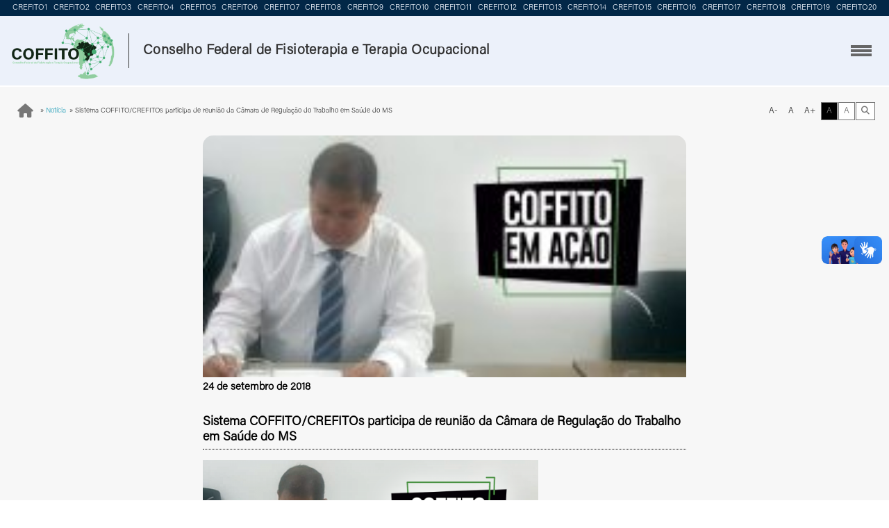

--- FILE ---
content_type: text/html; charset=UTF-8
request_url: https://www.coffito.gov.br/nsite/?p=9582
body_size: 40736
content:
<!DOCTYPE html>
<html lang="pt-BR">

<head>
  <meta charset="UTF-8">
  <base href="https://www.coffito.gov.br/nsite/wp-content/themes/coffitoV4" />
  <meta http-equiv="X-UA-Compatible" content="IE=edge">
  <meta name="viewport" content="width=device-width, initial-scale=1.0">
  <meta name="author" content="COFFITO/Gledson Luciano da Silva">
  <title>Conselho Federal de Fisioterapia e Terapia Ocupacional - COFFITO</title>
  <meta name="title" content="Conselho Federal de Fisioterapia e Terapia Ocupacional">
  <meta name="description" content="Conselho Federal de Fisioterapia e Terapia Ocupacional - COFFITO, contendo informações referentes às profissões e aos profissionais de Fisioterapia e Terapia Ocupacional">
  
  <meta property="og:locale" content="pt_BR">
	<meta property="og:type" content="website">
	<meta property="og:title" content="COFFITO">
	<meta property="og:description" content="Conselho Federal de Fisioterapia e Terapia Ocupacional - COFFITO">
	<meta property="og:url" content="https://coffito.gov.br/">
	<meta property="og:site_name" content="COFFITO">
	<meta name="twitter:card" content="summary_large_image">
  
  
  <link rel="stylesheet" href="https://www.coffito.gov.br/nsite/wp-content/themes/coffitoV4/style.css">
  <link id="cssControle" rel="stylesheet" href="">

  <!-- <link rel="stylesheet" type="text/css" href="<//?php bloginfo('template_url'); ?>/css/print.css"  media="print" /> -->
  <!-- <link rel="stylesheet" href="./css/interno.css"> -->
  <link id="cssControle" rel="stylesheet" href="">
  <link href="https://www.coffito.gov.br/nsite/wp-content/themes/coffitoV4/css/fontawesome/css/fontawesome.css" rel="stylesheet">
  <link href="https://www.coffito.gov.br/nsite/wp-content/themes/coffitoV4/css/fontawesome/css/brands.css" rel="stylesheet">
  <link href="https://www.coffito.gov.br/nsite/wp-content/themes/coffitoV4/css/fontawesome/css/solid.css" rel="stylesheet">
  <link rel="shortcut icon" href="https://coffito.gov.br/nsite/wp-content/uploads/2016/07/favicon.png" />

</head>
<!-- Google tag (gtag.js) -->
<script async src="https://www.googletagmanager.com/gtag/js?id=G-P59YF5KLJ6"></script>
<script>
  window.dataLayer = window.dataLayer || [];
  function gtag(){dataLayer.push(arguments);}
  gtag('js', new Date());

  gtag('config', 'G-P59YF5KLJ6');
</script>
<body>

    <header>
    <section id="container-regionais">
      <div id="menu-regionais">
        <a href="#juca" id="btn-menu-regionais">menu regionais</a>
        <ul>
          <li><a href="https://www.crefito1.org.br/" target="_blank" title="ir para o site CREFITO 1">CREFITO1</a></li>
          <li><a href="https://crefito2.gov.br/" target="_blank" title="ir para o site CREFITO 2">CREFITO2</a></li>
          <li><a href="http://www.crefito3.org.br/" target="_blank" title="ir para o site CREFITO 3">CREFITO3</a></li>
          <li><a href="https://crefito4.org.br/site/" target="_blank" title="ir para o site CREFITO 4">CREFITO4</a></li>
          <li><a href="https://crefito5.org.br/" target="_blank" title="ir para o site CREFITO 5">CREFITO5</a></li>
          <li><a href="https://www.crefito6.org.br/" target="_blank" title="ir para o site CREFITO 6">CREFITO6</a></li>
          <li><a href="https://crefito7.gov.br/" target="_blank" title="ir para o site CREFITO 7">CREFITO7</a></li>
          <li><a href="https://www.crefito8.gov.br/" target="_blank" title="ir para o site CREFITO 8">CREFITO8</a></li>
          <li><a href="https://crefito9.com.br/" target="_blank" title="ir para o site CREFITO 9">CREFITO9</a></li>
          <li><a href="https://crefito10.org.br/portal/" target="_blank" title="ir para o site CREFITO 10">CREFITO10</a></li>
          <li><a href="https://crefito11.gov.br/" target="_blank" title="ir para o site CREFITO 11">CREFITO11</a></li>
          <li><a href="https://crefito12.org.br/" target="_blank" title="ir para o site CREFITO 12">CREFITO12</a></li>
          <li><a href="https://www.crefito13.org.br/" target="_blank" title="ir para o site CREFITO 13">CREFITO13</a></li>
          <li><a href="https://www.crefito14.org.br/" target="_blank" title="ir para o site CREFITO 14">CREFITO14</a></li>
          <li><a href="https://www.crefito15.org.br/" target="_blank" title="ir para o site CREFITO 15">CREFITO15</a></li>
          <li><a href="http://crefito16.gov.br/" target="_blank" title="ir para o site CREFITO 16">CREFITO16</a></li>
          <li><a href="https://crefito17.org.br/" target="_blank" title="ir para o site CREFITO 17">CREFITO17</a></li>
          <li><a href="https://crefito18.org.br/" target="_blank" title="ir para o site CREFITO 18">CREFITO18</a></li>
          <li><a href="https://crefito19.org.br/" target="_blank">CREFITO19</a></li>
          <li><a href="https://crefito20.org.br/cr20/" target="_blank" title="ir para o site CREFITO 20">CREFITO20</a></li>
        </ul>
      </div>
    </section>

    <section id="container-topo">
      <div id="content-topo">
        <div id="content-topo-logo">
          <a title="Conselho Federal de Fisioterapia e Terapia Ocupacional" alt="Conselho Federal de Fisioterapia e Terapia Ocupacional" class="content-topo-logo-link" href="https://www.coffito.gov.br/nsite/"><img src="https://www.coffito.gov.br/nsite/wp-content/themes/coffitoV4/img/coffito-nova-logo.png" title="Conselho Federal de Fisioterapia e Terapia Ocupacional" alt="Conselho Federal de Fisioterapia e Terapia Ocupacional" /></a>
          <div>Conselho Federal de Fisioterapia e Terapia Ocupacional</div>
        </div>

        <div id="content-topo-btn-menu">
          <button id="btn-menu-principal" class="btn-action"></button>
        </div>

      </div>
    </section>
    <nav>
      <section id="container-menu" class="btn-action">
        <div class="content-btn-fechar">
          <button class="btn-fecha-menu" class="btn-action">Fechar</button>
        </div>
        <div id="content-busca">
          <div id="busca">
            <form role="search" method="get" id="searchform" action="https://www.coffito.gov.br/nsite/">
              <div>
                <form role="search" method="get" id="searchform" class="searchform" action="https://www.coffito.gov.br/nsite/">
				<div>
					<label class="screen-reader-text" for="s">Pesquisar por:</label>
					<input type="text" value="" name="s" id="s" />
					<input type="submit" id="searchsubmit" value="Pesquisar" />
				</div>
			</form>              </div>
            </form>
          </div>
        </div>

        <div id="content-menu">
          <div>
            <nav>
              <h1>Principal</h1>
              <ul>
                <li id="menu-item-3587" class="menu-item menu-item-type-post_type menu-item-object-page menu-item-3587"><a href="https://www.coffito.gov.br/nsite/?page_id=3584" title="Comissão de Assuntos Parlamentares">Comissão de Ações Políticas</a></li>
<li id="menu-item-3639" class="menu-item menu-item-type-post_type menu-item-object-page menu-item-3639"><a href="https://www.coffito.gov.br/nsite/?page_id=3637">Eleições</a></li>
<li id="menu-item-20196" class="menu-item menu-item-type-custom menu-item-object-custom menu-item-20196"><a target="_blank" href="https://coffito-br.implanta.net.br/portaltransparencia/#publico/inicio">Portal da Transparência</a></li>
<li id="menu-item-33171" class="menu-item menu-item-type-post_type menu-item-object-page menu-item-33171"><a href="https://www.coffito.gov.br/nsite/?page_id=33165">Receita Saúde</a></li>
<li id="menu-item-36588" class="menu-item menu-item-type-post_type menu-item-object-page menu-item-36588"><a href="https://www.coffito.gov.br/nsite/?page_id=36547">Pesquisas</a></li>
<li id="menu-item-25478" class="menu-item menu-item-type-custom menu-item-object-custom menu-item-has-children menu-item-25478"><a>Comunicação</a>
<ul class="sub-menu">
	<li id="menu-item-25479" class="menu-item menu-item-type-taxonomy menu-item-object-category current-post-ancestor current-menu-parent current-post-parent menu-item-25479"><a href="https://www.coffito.gov.br/nsite/?cat=2">Notícias</a></li>
	<li id="menu-item-25480" class="menu-item menu-item-type-post_type menu-item-object-page menu-item-25480"><a href="https://www.coffito.gov.br/nsite/?page_id=8188">Eventos</a></li>
	<li id="menu-item-34883" class="menu-item menu-item-type-custom menu-item-object-custom menu-item-34883"><a href="https://coffito-br.implanta.net.br/portaltransparencia/#publico/Conteudos?id=664bfe1e-3729-4bfc-9562-dd9e5bd0bf14">Contatos</a></li>
	<li id="menu-item-33054" class="menu-item menu-item-type-post_type menu-item-object-page menu-item-33054"><a href="https://www.coffito.gov.br/nsite/?page_id=33052">Manual de Uso da Marca</a></li>
</ul>
</li>
<li id="menu-item-3636" class="menu-item menu-item-type-custom menu-item-object-custom menu-item-has-children menu-item-3636"><a>Educação</a>
<ul class="sub-menu">
	<li id="menu-item-3634" class="menu-item menu-item-type-custom menu-item-object-custom menu-item-3634"><a target="_blank" href="http://psbe.ufrn.br/">Saúde baseada em evidências</a></li>
</ul>
</li>
<li id="menu-item-63" class="menu-item menu-item-type-custom menu-item-object-custom menu-item-has-children menu-item-63"><a>Legislação</a>
<ul class="sub-menu">
	<li id="menu-item-61" class="menu-item menu-item-type-post_type menu-item-object-page menu-item-61"><a href="https://www.coffito.gov.br/nsite/?page_id=39">Leis e Decretos</a></li>
	<li id="menu-item-62" class="menu-item menu-item-type-post_type menu-item-object-page menu-item-62"><a href="https://www.coffito.gov.br/nsite/?page_id=19">Resoluções</a></li>
	<li id="menu-item-60" class="menu-item menu-item-type-post_type menu-item-object-page menu-item-60"><a href="https://www.coffito.gov.br/nsite/?page_id=41">Acórdãos</a></li>
	<li id="menu-item-7301" class="menu-item menu-item-type-post_type menu-item-object-page menu-item-7301"><a href="https://www.coffito.gov.br/nsite/?page_id=7299">Portarias</a></li>
	<li id="menu-item-32901" class="menu-item menu-item-type-post_type menu-item-object-page menu-item-32901"><a href="https://www.coffito.gov.br/nsite/?page_id=32897">Editais</a></li>
</ul>
</li>
<li id="menu-item-25470" class="menu-item menu-item-type-custom menu-item-object-custom menu-item-has-children menu-item-25470"><a>Registro de Títulos</a>
<ul class="sub-menu">
	<li id="menu-item-24992" class="menu-item menu-item-type-post_type menu-item-object-page menu-item-24992"><a href="https://www.coffito.gov.br/nsite/?page_id=5416">Tipos de Títulos</a></li>
	<li id="menu-item-24985" class="menu-item menu-item-type-post_type menu-item-object-page menu-item-24985"><a href="https://www.coffito.gov.br/nsite/?page_id=24979">Conheça os processos para obtenção</a></li>
	<li id="menu-item-24984" class="menu-item menu-item-type-post_type menu-item-object-page menu-item-24984"><a href="https://www.coffito.gov.br/nsite/?page_id=24981">Provas de especialidades</a></li>
</ul>
</li>
              </ul>
            </nav>
          </div>
          <div>
            <nav>
              <h1>Fisioterapia</h1>
              <ul>
                <li id="menu-item-2373" class="menu-item menu-item-type-post_type menu-item-object-page menu-item-2373"><a href="https://www.coffito.gov.br/nsite/?page_id=2341">Definição</a></li>
<li id="menu-item-2372" class="menu-item menu-item-type-post_type menu-item-object-page menu-item-2372"><a href="https://www.coffito.gov.br/nsite/?page_id=2344">Formação Acadêmica e Profissional</a></li>
<li id="menu-item-2371" class="menu-item menu-item-type-post_type menu-item-object-page menu-item-2371"><a href="https://www.coffito.gov.br/nsite/?page_id=2346">Código de Ética</a></li>
<li id="menu-item-2370" class="menu-item menu-item-type-post_type menu-item-object-page menu-item-2370"><a href="https://www.coffito.gov.br/nsite/?page_id=2348" title="Código Brasileiro de Ocupações">CBO – Classificação Brasileira de Ocupações</a></li>
<li id="menu-item-2369" class="menu-item menu-item-type-post_type menu-item-object-page menu-item-2369"><a href="https://www.coffito.gov.br/nsite/?page_id=2350">Especialidades</a></li>
<li id="menu-item-26190" class="menu-item menu-item-type-post_type menu-item-object-page menu-item-26190"><a href="https://www.coffito.gov.br/nsite/?page_id=26180">Atuação e/ou utilização de técnica</a></li>
<li id="menu-item-2368" class="menu-item menu-item-type-post_type menu-item-object-page menu-item-2368"><a href="https://www.coffito.gov.br/nsite/?page_id=2353" title="Referencial Nacional de Procedimentos Fisioterapêuticos">RBPF – Referencial Brasileiro de Procedimentos Fisioterapêuticos</a></li>
<li id="menu-item-23209" class="menu-item menu-item-type-post_type menu-item-object-page menu-item-23209"><a href="https://www.coffito.gov.br/nsite/?page_id=23194" title="Classificação Brasileira de Diagnósticos Fisioterapêuticos">CBDF</a></li>
<li id="menu-item-2367" class="menu-item menu-item-type-post_type menu-item-object-page menu-item-2367"><a href="https://www.coffito.gov.br/nsite/?page_id=2355">Jornada de Trabalho</a></li>
<li id="menu-item-2366" class="menu-item menu-item-type-post_type menu-item-object-page menu-item-2366"><a href="https://www.coffito.gov.br/nsite/?page_id=2357">Regulamentação</a></li>
<li id="menu-item-2365" class="menu-item menu-item-type-post_type menu-item-object-page menu-item-2365"><a href="https://www.coffito.gov.br/nsite/?page_id=2359">Símbolo</a></li>
<li id="menu-item-2364" class="menu-item menu-item-type-post_type menu-item-object-page menu-item-2364"><a href="https://www.coffito.gov.br/nsite/?page_id=2361">Parâmetro Assistenciais</a></li>
<li id="menu-item-3580" class="menu-item menu-item-type-post_type menu-item-object-page menu-item-3580"><a href="https://www.coffito.gov.br/nsite/?page_id=3578">Sindicatos</a></li>
<li id="menu-item-6991" class="menu-item menu-item-type-custom menu-item-object-custom menu-item-has-children menu-item-6991"><a href="#">Associações</a>
<ul class="sub-menu">
	<li id="menu-item-6990" class="menu-item menu-item-type-post_type menu-item-object-page menu-item-6990"><a href="https://www.coffito.gov.br/nsite/?page_id=6988">Associações Conveniadas</a></li>
	<li id="menu-item-6998" class="menu-item menu-item-type-post_type menu-item-object-page menu-item-6998"><a href="https://www.coffito.gov.br/nsite/?page_id=6996">Associações de Ensino</a></li>
	<li id="menu-item-7002" class="menu-item menu-item-type-post_type menu-item-object-page menu-item-7002"><a href="https://www.coffito.gov.br/nsite/?page_id=6999">Associações de Fisioterapia</a></li>
	<li id="menu-item-7012" class="menu-item menu-item-type-post_type menu-item-object-page menu-item-7012"><a href="https://www.coffito.gov.br/nsite/?page_id=7010">Associações Internacionais</a></li>
</ul>
</li>
              </ul>
            </nav>
          </div>
          <div>
            <nav>
              <h1>Terapia Ocupacional</h1>
              <ul>
                <li id="menu-item-3408" class="menu-item menu-item-type-post_type menu-item-object-page menu-item-3408"><a href="https://www.coffito.gov.br/nsite/?page_id=3382">Definição</a></li>
<li id="menu-item-3410" class="menu-item menu-item-type-post_type menu-item-object-page menu-item-3410"><a href="https://www.coffito.gov.br/nsite/?page_id=3384">Formação Acadêmica e Profissional</a></li>
<li id="menu-item-3407" class="menu-item menu-item-type-post_type menu-item-object-page menu-item-3407"><a href="https://www.coffito.gov.br/nsite/?page_id=3386">Código de Ética</a></li>
<li id="menu-item-3406" class="menu-item menu-item-type-post_type menu-item-object-page menu-item-3406"><a href="https://www.coffito.gov.br/nsite/?page_id=3388" title="Classificação Brasileira de Ocupações">CBO – Classificação Brasileira de Ocupações</a></li>
<li id="menu-item-3409" class="menu-item menu-item-type-post_type menu-item-object-page menu-item-3409"><a href="https://www.coffito.gov.br/nsite/?page_id=3390">Especialidades</a></li>
<li id="menu-item-26193" class="menu-item menu-item-type-post_type menu-item-object-page menu-item-26193"><a href="https://www.coffito.gov.br/nsite/?page_id=26183">Atuação e/ou utilização de técnica</a></li>
<li id="menu-item-3414" class="menu-item menu-item-type-post_type menu-item-object-page menu-item-3414"><a href="https://www.coffito.gov.br/nsite/?page_id=3392" title="Referencial Nacional de Honorários de Terapia Ocupacional">RBPTO – Referencial Brasileiro de Procedimentos Terapêuticos Ocupacionais</a></li>
<li id="menu-item-3411" class="menu-item menu-item-type-post_type menu-item-object-page menu-item-3411"><a href="https://www.coffito.gov.br/nsite/?page_id=3395">Jornada de Trabalho</a></li>
<li id="menu-item-3415" class="menu-item menu-item-type-post_type menu-item-object-page menu-item-3415"><a href="https://www.coffito.gov.br/nsite/?page_id=3397">Regulamentação</a></li>
<li id="menu-item-3416" class="menu-item menu-item-type-post_type menu-item-object-page menu-item-3416"><a href="https://www.coffito.gov.br/nsite/?page_id=3399">Brasão</a></li>
<li id="menu-item-3413" class="menu-item menu-item-type-post_type menu-item-object-page menu-item-3413"><a href="https://www.coffito.gov.br/nsite/?page_id=3402">Parâmetros Assistenciais</a></li>
<li id="menu-item-3412" class="menu-item menu-item-type-post_type menu-item-object-page menu-item-3412"><a href="https://www.coffito.gov.br/nsite/?page_id=3404" title="Lista de Procedimentos da Terapia Ocupacional">LPTO</a></li>
<li id="menu-item-3581" class="menu-item menu-item-type-post_type menu-item-object-page menu-item-3581"><a href="https://www.coffito.gov.br/nsite/?page_id=3578">Sindicatos</a></li>
<li id="menu-item-7024" class="menu-item menu-item-type-custom menu-item-object-custom menu-item-has-children menu-item-7024"><a href="#">Associações</a>
<ul class="sub-menu">
	<li id="menu-item-7025" class="menu-item menu-item-type-post_type menu-item-object-page menu-item-7025"><a href="https://www.coffito.gov.br/nsite/?page_id=7013">Associações Conveniadas</a></li>
	<li id="menu-item-7026" class="menu-item menu-item-type-post_type menu-item-object-page menu-item-7026"><a href="https://www.coffito.gov.br/nsite/?page_id=7015">Associações Terapia Ocupacional</a></li>
	<li id="menu-item-7027" class="menu-item menu-item-type-post_type menu-item-object-page menu-item-7027"><a href="https://www.coffito.gov.br/nsite/?page_id=7019">Associações Profissionais</a></li>
	<li id="menu-item-7029" class="menu-item menu-item-type-post_type menu-item-object-page menu-item-7029"><a href="https://www.coffito.gov.br/nsite/?page_id=7021">Associações Internacionais</a></li>
</ul>
</li>
              </ul>
            </nav>
          </div>
          <div>
            <nav>
              <h1>Acesso à Informação</h1>
              <ul>
                <li id="menu-item-25488" class="menu-item menu-item-type-custom menu-item-object-custom menu-item-has-children menu-item-25488"><a>Institucional</a>
<ul class="sub-menu">
	<li id="menu-item-34870" class="menu-item menu-item-type-custom menu-item-object-custom menu-item-34870"><a target="_blank" href="https://coffito-br.implanta.net.br/portalTransparencia/#publico/Conteudos?id=2a264fe1-4dc9-4530-8154-93f8670421ce">Estrutura Organizacional</a></li>
	<li id="menu-item-34871" class="menu-item menu-item-type-custom menu-item-object-custom menu-item-34871"><a target="_blank" href="https://coffito-br.implanta.net.br/portalTransparencia/#publico/Conteudos?id=3e366a22-8c5f-49bd-b3b1-33d43c51cf14">Competências</a></li>
	<li id="menu-item-34872" class="menu-item menu-item-type-custom menu-item-object-custom menu-item-34872"><a target="_blank" href="https://coffito-br.implanta.net.br/portalTransparencia/#publico/Conteudos?id=664bfe1e-3729-4bfc-9562-dd9e5bd0bf14">Quem é quem</a></li>
	<li id="menu-item-34873" class="menu-item menu-item-type-custom menu-item-object-custom menu-item-34873"><a target="_blank" href="https://coffito-br.implanta.net.br/portalTransparencia/#publico/Conteudos?id=b8ebc9cf-ce37-4f97-940c-3a3b3f3d8267">Horários de atendimento</a></li>
</ul>
</li>
<li id="menu-item-25543" class="menu-item menu-item-type-custom menu-item-object-custom menu-item-has-children menu-item-25543"><a>Participação Social</a>
<ul class="sub-menu">
	<li id="menu-item-34874" class="menu-item menu-item-type-custom menu-item-object-custom menu-item-34874"><a target="_blank" href="https://coffito-br.implanta.net.br/portalTransparencia/#publico/Conteudos?id=e756ef4f-6bb1-41cd-a1d1-cfbbd9ba7f77">Ouvidoria</a></li>
	<li id="menu-item-25544" class="menu-item menu-item-type-post_type menu-item-object-page menu-item-25544"><a href="https://www.coffito.gov.br/nsite/?page_id=49">Conselhos e Órgãos Colegiados</a></li>
	<li id="menu-item-34875" class="menu-item menu-item-type-custom menu-item-object-custom menu-item-34875"><a target="_blank" href="https://coffito-br.implanta.net.br/portalTransparencia/#publico/Conteudos?id=e1770d06-3d4c-4bd9-82d3-59514ded0fda">Endereços Regionais</a></li>
</ul>
</li>
<li id="menu-item-25571" class="menu-item menu-item-type-custom menu-item-object-custom menu-item-has-children menu-item-25571"><a>Auditorias</a>
<ul class="sub-menu">
	<li id="menu-item-25575" class="menu-item menu-item-type-post_type menu-item-object-page menu-item-25575"><a href="https://www.coffito.gov.br/nsite/?page_id=25567">Prestação de contas</a></li>
	<li id="menu-item-33034" class="menu-item menu-item-type-custom menu-item-object-custom menu-item-33034"><a target="_blank" href="https://coffito-br.implanta.net.br/portaltransparencia/#publico/ConteudosConselheiros?id=65fae737-bc7f-4628-b86e-31be19366f60">Rol de Responsáveis</a></li>
	<li id="menu-item-25579" class="menu-item menu-item-type-post_type menu-item-object-page menu-item-25579"><a href="https://www.coffito.gov.br/nsite/?page_id=25577">Relatório da CGU</a></li>
	<li id="menu-item-25582" class="menu-item menu-item-type-post_type menu-item-object-page menu-item-25582"><a href="https://www.coffito.gov.br/nsite/?page_id=25580">Plano Anual de Atividades de Auditoria Interna (PAINT)</a></li>
	<li id="menu-item-25585" class="menu-item menu-item-type-post_type menu-item-object-page menu-item-25585"><a href="https://www.coffito.gov.br/nsite/?page_id=25583">Relatório Anual de Atividades de Auditoria Interna (RAINT)</a></li>
	<li id="menu-item-25588" class="menu-item menu-item-type-post_type menu-item-object-page menu-item-25588"><a href="https://www.coffito.gov.br/nsite/?page_id=25586">Ações de supervisão, controle e correição</a></li>
</ul>
</li>
<li id="menu-item-25633" class="menu-item menu-item-type-custom menu-item-object-custom menu-item-has-children menu-item-25633"><a>Licitações e Contratos</a>
<ul class="sub-menu">
	<li id="menu-item-25635" class="menu-item menu-item-type-post_type menu-item-object-page menu-item-25635"><a href="https://www.coffito.gov.br/nsite/?page_id=3605">Licitações</a></li>
	<li id="menu-item-34877" class="menu-item menu-item-type-custom menu-item-object-custom menu-item-34877"><a target="_blank" href="https://coffito-br.implanta.net.br/portalTransparencia/#publico/Listas?id=2aeb7509-9bd5-4412-8762-b3531dab99ef">Contratos</a></li>
</ul>
</li>
<li id="menu-item-34881" class="menu-item menu-item-type-custom menu-item-object-custom menu-item-34881"><a target="_blank" href="https://coffito-br.implanta.net.br/portalTransparencia/#publico/Conteudos?id=91556e5a-46c9-4743-87ed-b342147af049">Dados Abertos</a></li>
<li id="menu-item-25636" class="menu-item menu-item-type-custom menu-item-object-custom menu-item-has-children menu-item-25636"><a>Empregados Públicos</a>
<ul class="sub-menu">
	<li id="menu-item-25644" class="menu-item menu-item-type-post_type menu-item-object-page menu-item-25644"><a href="https://www.coffito.gov.br/nsite/?page_id=15753">Empregados</a></li>
	<li id="menu-item-25653" class="menu-item menu-item-type-post_type menu-item-object-page menu-item-25653"><a href="https://www.coffito.gov.br/nsite/?page_id=3647">Concurso Público</a></li>
</ul>
</li>
<li id="menu-item-29005" class="menu-item menu-item-type-post_type menu-item-object-page menu-item-29005"><a href="https://www.coffito.gov.br/nsite/?page_id=29001">Política de Privacidade</a></li>
<li id="menu-item-34882" class="menu-item menu-item-type-custom menu-item-object-custom menu-item-34882"><a target="_blank" href="https://coffito-br.implanta.net.br/portalTransparencia/#publico/PerguntasFrequentes">FAQ &#8211; Perguntas frequentes</a></li>
              </ul>
            </nav>
          </div>
        </div>
        <div class="content-btn-fechar">
          <button class="btn-fecha-menu" class="btn-action">Fechar</button>
        </div>
      </section>
    </nav>
    <section id="container-acessibilidade">
      <div id="content-acessibilidade">
        <div id="bread-crumb">
          <!--<div id="campanha-fita">
            <img src="https://www.coffito.gov.br/nsite/wp-content/themes/coffitoV4/img/fita-azul.png" />
          </div>-->
          <div id="content-bread">
            <a href="https://www.coffito.gov.br/nsite"><i class="fa-solid fa-house"></i></a> &raquo;&nbsp; <a href="https://www.coffito.gov.br/nsite/?cat=2">Notícia</a> &raquo;&nbsp; <span class="current">Sistema COFFITO/CREFITOs participa de reunião da Câmara de Regulação do Trabalho em Saúde do MS</span>          </div>
        </div>
        <div id="content-topo-acessibilidade">
          <ul>
            <li>
              <a id="diminuir-fonte" data-valor="diminuir" title="Diminuir Fonte">A-</a>
            </li>
            <!-- normal fonte -->
            <li>
              <a id="normal-fonte" data-valor="normal" title="Normal Fonte">A</a>
            </li>
            <!-- AUMENTAR FONTE -->
            <li>
              <a id="aumentar-fonte" data-valor="aumentar" title="Aumentar Fonte">A+</a>
            </li>
            <!--contraste fonte-->
            <li>
              <a id="contraste-fonte" data-valor="contraste" title="Contraste">A</a>
            </li>
            <!--normalcontraste fonte-->
            <li>
              <a id="normalContraste-fonte" data-valor="normalContraste" title="Normal Contraste">A</a>
            </li>
            <li>
              <a id="procura" data-valor="procura" title="pesquisar"><i id="procura2" data-valor="procura" class="fa-solid fa-magnifying-glass"></i></a>
            </li>
          </ul>
        </div>

      </div>
    </section>
	  <div vw class="enabled">
    <div vw-access-button class="active"></div>
    <div vw-plugin-wrapper>
      <div class="vw-plugin-top-wrapper"></div>
    </div>
  </div>
  <script src="https://vlibras.gov.br/app/vlibras-plugin.js"></script>
  <script>
    new window.VLibras.Widget('https://vlibras.gov.br/app');
  </script>
  </header><div id="geral">
	<main>
		<section id="container-interno">
						
				<div id="post-9582" class="content-interno">
					<article>
						<div class="content-img">
							<div class="box-notdestaque">
								<div class="container-img-noticia">
									<img src=" https://www.coffito.gov.br/nsite/wp-content/uploads/2018/09/ad3-200x100.jpg" />
								</div>
							</div>
						</div>
						<div class="content-data">

							<span class="data">24 de setembro de 2018</span>
						</div>
						<div class="content-text">
							<header>
								<h1>Sistema COFFITO/CREFITOs participa de reunião da Câmara de Regulação do Trabalho em Saúde do MS</h1>
							</header>
							<p><a href="https://www.coffito.gov.br/nsite/?attachment_id=9587" rel="attachment wp-att-9587"><img fetchpriority="high" decoding="async" class="aligncenter wp-image-9587" src="https://www.coffito.gov.br/nsite/wp-content/uploads/2018/09/ad3.png" alt="" width="483" height="483" srcset="https://www.coffito.gov.br/nsite/wp-content/uploads/2018/09/ad3.png 800w, https://www.coffito.gov.br/nsite/wp-content/uploads/2018/09/ad3-150x150.png 150w, https://www.coffito.gov.br/nsite/wp-content/uploads/2018/09/ad3-300x300.png 300w, https://www.coffito.gov.br/nsite/wp-content/uploads/2018/09/ad3-768x768.png 768w, https://www.coffito.gov.br/nsite/wp-content/uploads/2018/09/ad3-600x600.png 600w" sizes="(max-width: 483px) 100vw, 483px" /></a>No dia 19 de setembro, em Brasília, o representante do Sistema COFFITO/CREFITOs, Dr. José Renato de Oliveira Leite, participou de reunião da 41ª Câmara de Regulação do Trabalho em Saúde, do Ministério da Saúde,<span id="more-9582"></span> em que foram discutidos assuntos como o ensino a distância para as áreas de Saúde, a regulação da psicomotricidade e as competências sobre o exercício dessa área no Brasil.  A pauta do encontro ainda abordou a saúde do trabalhador, com temas voltados à lista de doenças relacionadas ao trabalho e à NR nº 32, que trata da segurança e saúde do trabalho.</p>
<p>Para o Dr. José Renato Leite, a presença do Sistema nestes espaços amplia as possibilidades das profissões e permite a defesa de prerrogativas das categorias. O tema EaD na Saúde, por exemplo, tem sido debatido em diversas esferas, em sua maioria, com participação da Fisioterapia e da Terapia Ocupacional.</p>
<p>Durante o encontro, ao representar as categorias, o Dr. José Renato Leite expôs dados relacionados ao quantitativo de cursos e vagas no formato EaD, além de ter tido atuação marcante em outras pautas.</p>
<p>&nbsp;</p>
<p>&nbsp;</p>
<footer class="content-footer"><div class="footer-categoria"><h4>categoria:</h4>
						<ul>
							<li><a href="https://www.coffito.gov.br/nsite/?cat=2" rel="category">Notícia</a>, <a href="https://www.coffito.gov.br/nsite/?cat=5" rel="category">Notícia - Comunicação</a>, <a href="https://www.coffito.gov.br/nsite/?cat=6" rel="category">Notícia - Fisioterapia</a>, <a href="https://www.coffito.gov.br/nsite/?cat=7" rel="category">Notícia - Terapia Ocupacional</a></li>
						</ul>
					</div><div class="footer-link">
		<h4>compartilhe:</h4><ul><li><a href="https://www.facebook.com/sharer/sharer.php?u=https://www.coffito.gov.br/nsite/?p=9582" target="_blank"><i class="fa-brands fa-facebook"></i></a></li><li><a href="https://twitter.com/intent/tweet?text=Sistema COFFITO/CREFITOs participa de reunião da Câmara de Regulação do Trabalho em Saúde do MS&amp;url=https://www.coffito.gov.br/nsite/?p=9582" target="_blank"><i class="fa-brands fa-twitter"></i></a></li><li><a href="https://api.whatsapp.com/send?text=https://www.coffito.gov.br/nsite/?p=9582" target="_blank"><i class="fa-brands fa-whatsapp"></i></a></li></ul></div></footer>
						</div>
					</article>

				</div>
			
		</section>
	</main>
	<footer>
<section id="container-rodape">
    <div id="content-rodape">
      <div class="btn-rodape">
            <a id="btnLink" title="ir para o topo" href="#container-topo">
              <!-- <img title="ir para o topo" alt="ir para o topo" src="./img/setaTop.png"/> -->
            </a>
            <span>topo</span>
      </div>
      <div id="content-rodape-ms">
		<a href="https://whatsapp.com/channel/0029Vb4FZ7xElagnZMndzH3K " target="_blank" title="whatsapp"> <i class="fa-brands fa-whatsapp"></i></a>
        <a href="https://www.facebook.com/Coffitooficial/" target="_blank" title="facebook"> <i class="fa-brands fa-facebook"></i></a>
        <a href="https://www.youtube.com/channel/UCz9pTR7-65dqctZ5i0WfaRw" target="_blank" title="youtube"><i class="fa-brands fa-youtube"></i></a>
        <!--<a href="https://twitter.com/@coffito_oficial" target="_blank" title="twitter"><i class="fa-brands fa-twitter"></i></a>-->
        <a href="https://www.instagram.com/coffito" target="_blank" title="instagram"><i class="fa-brands fa-instagram"></i></a>
        <a href="https://www.tiktok.com/@coffito?_t=ZM-8v9TPLASs6B&_r=1" target="_blank" title="TikTok"><i class="fa-brands fa-tiktok"></i></a>
      </div>
      <div id="content-rodape-info">
        <address>
          <ul class="listaEndereco">
            <li>Conselho Federal de Fisioterapia e Terapia Ocupacional - COFFITO</li>
            <li>Sede: SIA Trecho 17, 810 - Parque Ferroviário.</li>
            <li>CEP: 71200-260 - Brasília - DF.</li>
            <li>Telefone: <a href="tel:(61)3035-7120">(61)3035-7120</a></li>
			<li>Horário de funcionamento: 08h00 as 18h00 de segunda a sexta.</li>
			<li>Horário de funcionamento do protocolo: 09h00 as 17h00 de segunda a sexta.</li>
            <li>
              <hr>
            </li>
            <li>CNPJ: 00.487.140/0001-36</li>
          </ul>
        </address>
        <hr />
      </div>
      <h2 id="btn-contato">Contatos</h2>
      <div id="content-rodape-contato">
        <table>
          <thead>
            <tr>
              <th>Regional</th>
              <th>Telefone</th>
              <th>E-mail</th>
              <th>Site</th>
            </tr>
          </thead>
          <tfoot>
          </tfoot>
          <tbody>
            <tr>
              <td rowspan="1">Ouvidoria - COFFITO</td>
              <td><a href="tel:(61) 3035-7120">(61) 3035-7120</a></td>
              <td><a href="https://www.coffito.gov.br/nsite/?page_id=25547">Fala.BR</a></td>
              <td><a href="https://coffito.gov.br" target="_blank">www.coffito.gov.br</a></td>
            </tr>
            <tr>
              <td rowspan="1">CREFITO-1 - (PE, PB, AL e RN)</td>
              <td><a href="tel:(81) 3081-5000">(81) 3081-5000</a></td>
              <td><a href="mailto:crefito1@crefito1.org.br">crefito1@crefito1.org.br</a></td>
              <td><a href="https://www.crefito1.org.br" target="_blank">www.crefito1.org.br</a></td>
            </tr>
            <tr>
              <td rowspan="1">CREFITO-2 - (RJ)</td>
              <td><a href="tel:(21) 2169-2169">(21) 2169-2169</a></td>
              <td><a href="mailto:faleconosco@crefito2.org.br ">faleconosco@crefito2.org.br </a></td>
              <td><a href="https://crefito2.gov.br/" target="_blank">www.crefito2.gov.br</a></td>
            </tr>
            <tr>
              <td rowspan="1">CREFITO-3 - (SP)</td>
              <td><a href="tel:(11) 3252-2255">(11) 3252-2255</a></td>
              <td><a href="mailto:">-</a></td>
              <td><a href="https://www.crefito3.org.br/" target="_blank">www.crefito3.org.br</a></td>
            </tr>
            <tr>
              <td rowspan="1">CREFITO-4 - (MG)</td>
              <td><a href="tel:(31) 3218-7400">(31) 3218-7400</a> / <a href="tel:(31)99584-5961">(31) 99584-5961</a></td>
              <td><a href="mailto: crefito4@crefito4.gov.br">crefito4@crefito4.gov.br</a></td>
              <td><a href="https://crefito4.gov.br" target="_blank">www.crefito4.gov.br</a></td>
            </tr>
            <tr>
              <td rowspan="1">CREFITO-5 - (RS)</td>
              <td><a href="tel:(51) 3334-6586">(51) 3334-6586</a></td>
              <td><a href="mailto:atendimento@crefito5.org.br">atendimento@crefito5.org.br</a></td>
              <td><a href="https://www.crefito5.org.br/" target="_blank">www.crefito5.org.br</a></td>
            </tr>
            <tr>
              <td rowspan="1">CREFITO-6 - (CE)</td>
              <td><a href="tel:(85) 3241-1456">(85) 3241-1456</a></td>
              <td><a href="mailto: crefito6@crefito6.org.br"> crefito6@crefito6.org.br</a></td>
              <td><a href="https://crefito6.org.br/" target="_blank">www.crefito6.org.br</a></td>
            </tr>
            <tr>
              <td rowspan="1">CREFITO-7 - (BA)</td>
              <td><a href="tel:(71) 3341-4271">(71) 3341-4271</a></td>
              <td><a href="mailto:">-</a></td>
              <td><a href="https://crefito7.gov.br/" target="_blank">www.crefito7.org.br</a></td>
            </tr>
            <tr>
              <td rowspan="1">CREFITO-8 - (PR)</td>
              <td><a href="tel">(41) 3264-8097</a></td>
              <td><a href="mailto:">atendimento@crefito8.gov.br</a></td>
              <td><a href="https://www.crefito8.gov.br/" target="_blank">www.crefito8.gov.br</a></td>
            </tr>
            <tr>
              <td rowspan="1">CREFITO-9 - (MT)</td>
              <td><a href="tel:(65) 3644-4272">(65) 3644-4272</a></td>
              <td><a href="mailto:">-</a></td>
              <td><a href="https://www.crefito9.org.br/" target="_blank">www.crefito9.org.br</a></td>
            </tr>
            <tr>
              <td rowspan="1">CREFITO-10 - (SC)</td>
              <td><a href="tel:(48) 3225-3329">(48) 3225-3329</a></td>
              <td><a href="mailto:crefito10@crefito10.org.br">crefito10@crefito10.org.br</a></td>
              <td><a href="https://crefito10.org.br/" target="_blank">www.crefito10.org.br</a></td>
            </tr>
            <tr>
              <td rowspan="1">CREFITO-11 - (DF)</td>
              <td><a href="tel:(61) 3225-3700">(61) 3225-3700</a></td>
              <td><a href="mailto:atendimento@crefito11.gov.br">atendimento@crefito11.gov.br</a></td>
              <td><a href="https://crefito11.gov.br/" target="_blank">www.crefito11.gov.br</a></td>
            </tr>
            <tr>
              <td rowspan="1">CREFITO-12 - (PA, TO e AP)</td>
              <td><a href="tel:(91) 3249-1787">(91) 3249-1787</a> / <a href="tel:(91) 3259-1653">(91) 3259-1653</a> / <a href="tel:(91) 98814-0213">(91) 98814-0213</a></td>
              <td><a href="mailto:crefito12@crefito12.org.br">crefito12@crefito12.org.br</a></td>
              <td><a href="https://crefito12.org.br/" target="_blank">www.crefito12.org.br</a></td>
            </tr>
            <tr>
              <td rowspan="1">CREFITO-13 - (MS)</td>
              <td><a href="tel:(67) 3321-4558">(67) 3321-4558</a></td>
              <td><a href="mailto:crefito13@crefito13.org.br">crefito13@crefito13.org.br</a></td>
              <td><a href="https://www.crefito13.org.br" target="_blank">www.crefito13.org.br</a></td>
            </tr>
            <tr>
              <td rowspan="1">CREFITO-14 - (PI)</td>
              <td><a href="tel:(86) 3216-6030">(86) 3216-6030</a></td>
              <td><a href="mailto:secretaria@crefito14.org.br">secretaria@crefito14.org.br</a></td>
              <td><a href="https://www.crefito14.org.br" target="_blank">www.crefito14.org.br</a></td>
            </tr>
            <tr>
              <td rowspan="1">CREFITO-15 - (ES)</td>
              <td><a href="tel:(27) 3227-6616">(27) 3227-6616</a></td>
              <td><a href="mailto:crefito15@crefito15.org.br">crefito15@crefito15.org.br</a></td>
              <td><a href="https://www.crefito15.org.br" target="_blank">www.crefito15.org.br</a></td>
            </tr>
            <tr>
              <td rowspan="1">CREFITO-16 - (MA)</td>
              <td><a href="tel:(98) 3304-7779">(98) 3304-7779</a> / <a href="tel:(98) 3304-7774">(98) 3304-7774</a></td>
              <td><a href="mailto:crefito16@crefito16.gov.br">crefito16@crefito16.gov.br</a></td>
              <td><a href="https://www.crefito16.gov.br" target="_blank">www.crefito16.gov.br</a></td>
            </tr>
            <tr>
              <td rowspan="1">CREFITO-17 - (SE)</td>
              <td><a href="tel:(79) 3024-2476">(79) 3024-2476</a></td>
              <td><a href="mailto:">-</a></td>
              <td><a href="https://crefito17.org.br/" target="_blank">www.crefito17.org.br</a></td>
            </tr>
            <tr>
              <td rowspan="1">CREFITO-18 - (RO e AC)</td>
              <td><a href="tel:(69) 3229-6960">(69) 3229-6960</a></td>
              <td><a href="mailto:">-</a></td>
              <td><a href="https://crefito18.org.br/" target="_blank">www.crefito18.org.br</a></td>
            </tr>
            <tr>
              <td rowspan="1">CREFITO-19 - (GO)</td>
              <td><a href="tel:(62) 3945-6842"></a>(62) 3945-6842</td>
              <td><a href="mailto:atendimento@crefito19.org.br">atendimento@crefito19.org.br</a></td>
              <td><a href="https://crefito19.org.br" target="_blank">www.crefito19.org.br</a></td>
            </tr>
            <tr>
              <td rowspan="1">CREFITO-20 - (AM e RR)</td>
              <td><a href="tel:(92) 3213-5856"></a>(92) 3213-5856</td>
              <td><a href="mailto:secretaria@crefito20.org.br">secretaria@crefito20.org.br</a></td>
              <td><a href="https://crefito20.org.br/" target="_blank">www.crefito20.org.br</a></td>
            </tr>
          </tbody>
        </table>
        <div class="btn-rodape">
            <a id="btnLink2" title="ir para o topo" href="#container-topo">
              <!-- <img title="ir para o topo" alt="ir para o topo" src="./img/setaTop.png"/> -->
            </a>
            <span>topo</span>
      </div>
      </div>
    </div>
  </section>
</footer>
</body>
<script src="https://www.coffito.gov.br/nsite/wp-content/themes/coffitoV4/js/geral.js"></script></div>

</html>

--- FILE ---
content_type: text/css
request_url: https://www.coffito.gov.br/nsite/wp-content/themes/coffitoV4/style.css
body_size: 381
content:
/*
Theme Name: COFFITO V4
Theme URI: https://www.coffito.gov.br/
Description: Novo tema coffito 2023.
Author: Gledson Luciano da Silva
Author URI: 
Version: 4
Tags: separadas por vírgulas para identificar seu template
.
Your theme can be your copyrighted work.
Like WordPress, this work is released under GNU General Public License, version 2 (GPL).
 
https://www.gnu.org/licenses/old-licenses/gpl-2.0.html
 
*/
@import url('./css/geral.css');
@import url('./css/interno.css');
@import url('./css/campanha.css');



--- FILE ---
content_type: text/css
request_url: https://www.coffito.gov.br/nsite/wp-content/themes/coffitoV4/css/geral.css
body_size: 21407
content:
/*xxxxxxxxxxxxxxxxxxxxxxxxxxxxxxxxxfont */
@font-face {
  font-family: AcuminPro;
  src: url("./font/AcuminProLight.otf");
}

@font-face {
  font-family: AcuminProBold;
  src: url("./font/AcuminProBold.otf");
}

@font-face {
  font-family: AcuminProItalic;
  src: url("./font/AcuminProBookItalic.otf");
}

* {
  margin: 0;
  padding: 0;
  box-sizing: border-box;
}

/*xxxxxxxxxxxxxxxxxxxxx cores */
:root {

  --geral-fundo: #f7f7f7;

  --color-font: #333;
  --color-link: #29A1BA;
  --color-link2: #bbb;
  --color-contrast: #bbb;
  --color-link-disabled: #bbb;


  --primary-color1: #ECF1FA;
  --primary-color2: #0B508C;
  --primary-color3: #022747;
  --primary-font-color: #ECF1FA;

  --secondary-color1: #FCCC66;
  --secondary-color2: #FCB92C;
  --secondary-color3: #D69D25;
  --secondary-font-color: #022747;

  --tertiary-color1: #29A1BA;
  --tertiary-color2: #218195;
  --tertiary-color3: #175F69;
  --tertiary-color4: #124C54;
  --tertiary-font-color: #022747;
  --tertiary-font-color2: #fff;

  --neutro-color1: #bbbbbb;
  --neutro-color2: #333333;
  --neutro-color3: #777777;
  --neutro-color4: #111111;
  --neutro-color5: #000000;


  --btn-primario: #0B508C;
  --btn-hover-fundo: #022747;
  --btn-font: #ECF1FA;
  --btn-disabled: #EDF1F6;
  --btn-font-disabled: #bbbbbb;

  --btn-cta: #FCB92C;
  --btn-cta-hover: #D69D25;
  --btn-cta-font: #022747;

  --ligth: #EDF1F6;
  --danger: #F1C2C2;
  --sucess: #CBEEC2;


}

html {
  font-family: AcuminPro;
}

body {
  color: var(--color-font);
  font-size: 0.95em;


}


h1 {
  font-size: 1.2em;
  font-weight: bold;

}

h2 {
  font-size: 1.1em;
}

h3 {
  font-size: 1em;

}

h4,
h5 {
  font-size: 0.80em;

}

p {
  line-height: 1.5em;
  margin-top: 1em;
}



a:link,
a:visited {
  text-decoration: none;
  color: var(--color-link);
}

a:active {
  color: var(--color-link);

}

a:hover {
  font-weight: bold;
  border-bottom: 1px solid var(--color-link);
  cursor: pointer;
}

a.disabled {
  color: var(--color-link-disabled);
}

ul {
  list-style-position: inside;
  list-style-type: none;
}



hr {
  margin: 10px 15px;
  border-color: var(--neutro-color3);
}

address {
  font-style: normal;
}

img {
  max-width: 100%;
  height: auto;
}

table {
  margin: 10px 0;
  width: 100%;
  display: table;
  border-spacing: 0;
  border: 0;
}

table tbody tr:nth-child(odd) {
  background: #f2f2f2;
}

table tr {
  border: 1px solid #d0d0d0;
  display: table-row;
}

table td,
th {
  padding: 6px 8px;
  display: table-cell;
  font-size: 12px;
  border: 1px solid #d0d0d0;
}

#content-rodape-contato table td,
th,
table tr {
  border: none;
}

/*xxxxxxxxxxxxxxxxxxxxxxxxxxxxxxxxxxxxxxxxxxxxxxxxxxxxxxxxxx container-regionais*/
#container-regionais {
  padding: 5px;
  background: var(--primary-color3);
}

#menu-regionais {
  max-width: 1250px;
  margin: 0 auto;
  font-size: 0.75em;

}

#menu-regionais ul {
  list-style-type: none;
  display: flex;
  flex-direction: row;
  flex-wrap: wrap;
  justify-content: space-between;
  transition: max-height 2s;
}

#menu-regionais ul li {
  margin: 0 3px;
}

#menu-regionais ul li a,
#menu-regionais a:visited,
#menu-regionais a {
  color: var(--primary-color1);
}

#menu-regionais a#btn-menu-regionais {
  display: none;
}


.abreMenu {
  display: flex;
}

#rodape {
  margin-top: 5000px;
}

/*xxxxxxxxxxxxxxxxxxxxxxxxxxxxxxxxxxxxxxxxxxxxxxxxxxxxxxxxxx container-topo*/

#container-topo {
  height: 100px;
  background: var(--primary-color1);
}

#content-topo {
  max-width: 1250px;
  height: 100px;
  margin: 0 auto;
  display: flex;
  flex-direction: row;
  flex-wrap: nowrap;
  justify-content: flex-start;
  align-items: center;
}

#content-topo-logo {
  /* border: 1px solid red; */
  display: flex;
  align-items: center;
  flex-grow: 1;
}

#content-topo-logo div {
  display: flex;
  align-items: center;
  padding-left: 20px;
  border-left: 1px solid var(--neutro-color2);
  font-family: 'AcuminPro';
  font-weight: bold;
  font-size: 20px;
  margin: 0 20px;
  letter-spacing: 0.025rem;
  height: 50px;
}

#content-topo-logo a,
#content-topo-logo a:hover {
  display: flex;
  align-items: center;
  text-decoration: none;
  border-bottom: none;
  width: 150px;
  height: 100px;
}

.content-topo-logo-link img {
  width: 110%;
}

#content-topo-acessibilidade {
  /* border: 1px solid red; */
  margin: 0;
}

#content-topo-acessibilidade ul {

  display: flex;
  flex-direction: row;
  flex-wrap: wrap;
  justify-content: space-between;
  width: 160px;
  height: 30px;
  align-items: center;


}

#content-topo-acessibilidade ul li {
  padding: 5px;
  font-size: 12px;
  cursor: pointer;

}

#content-topo-acessibilidade ul li a {
  padding: 2px;
}

#content-topo-acessibilidade ul li:nth-last-child(1),
#content-topo-acessibilidade ul li:nth-last-child(2) {
  background: #fff;
  color: var(--neutro-color3);
  border: 1px solid var(--neutro-color3);
}

#content-topo-acessibilidade ul li:nth-last-child(3) {
  background: #000;
  color: var(--neutro-color3);
  border: 1px solid var(--neutro-color3);

}


/*xxxxxx btn menu*/
#content-topo-btn-menu {
  display: flex;
  flex-direction: row;
  justify-content: center;
  align-items: center;
  height: 50px;
  width: 50px;
}

#btn-menu-principal {
  width: 30px;
  height: 4px;
  border: none;
  background-color: #666;
  cursor: pointer;
  content: "";
  position: absolute;
  transition: background-color 1s;
  transition: background ease .3s, top ease .3s .3s, transform ease .3s;
}

#btn-menu-principal::before {
  width: 30px;
  height: 4px;
  border: none;
  background-color: #666;
  cursor: pointer;
  content: "";
  position: absolute;
  transition: background-color 1s;
  transition: background ease .3s, top ease .3s .3s, transform ease .3s;
  top: 6px;
  left: 0;
}

#btn-menu-principal::after {
  width: 30px;
  height: 4px;
  border: none;
  background-color: #666;
  cursor: pointer;
  content: "";
  position: absolute;
  transition: background-color 1s;
  transition: background ease .3s, top ease .3s .3s, transform ease .3s;
  top: -6px;
  left: 0;
}

#btn-menu-principal[data-active="active"] {
  transform: rotate(90deg);
}

#btn-menu-principal[data-active="active"]:before {
  top: -6px;
  /* left: 20px; */
  left: 16px;
  width: 20px;
  transform: rotate(45deg);
  transition: top ease .3s, left ease .3s;
}

#btn-menu-principal[data-active="active"]::after {
  top: 6px;
  /* left: 18px; */
  left: 16px;
  width: 20px;
  transform: rotate(-45deg);
  transition: top ease .3s, left ease .3s;
}

input#s:focus,
input#s:focus-visible {
  border: 1px solid var(--btn-cta);
  outline: none;
}

/*xxxxxxxxxxxxx container menu*/
#container-menu[data-active="active"] {
  padding: 20px;
  display: block;
  max-height: 8000px;
}

#container-menu {
  position: absolute;
  background-color: rgba(0, 0, 0, 0.8);
  padding: 0;
  color: #f7f7f7;
  top: 125px;
  z-index: 5000;
  overflow: hidden;
  width: 100%;
  max-height: 0;
  transition: max-height 1s, padding 0.5s;
}

#content-menu {
  max-width: 1250px;
  margin: 0 auto;
  padding: 10px;
  display: flex;
  flex-direction: row;
  flex-wrap: wrap;
  justify-content: space-between;
}

#content-busca {
  max-width: 1250px;
  margin: 0 auto;
  padding: 10px;
  display: flex;
  flex-direction: row;
  justify-content: flex-end;
}

#content-menu div {
  margin-bottom: 15px;
  width: 25%;
  padding-bottom: 20px;
}

#content-menu div h1 {
  font-size: 1em;
  padding: 10px;
  margin-bottom: 5px;
}

#content-menu ul li a {
  color: var(--primary-color1);
}

#content-menu div ul li {
  padding: 5px 10px;
}


#content-menu div:nth-child(odd) h1,
#content-menu div:nth-child(odd) ul li:hover {
  background: var(--tertiary-color4);
  color: var(--primary-color1);

}

#content-menu div:nth-child(odd),
#content-menu div:nth-child(odd) ul.sub-menu li:hover {
  background: var(--tertiary-color3);

}

#content-menu div:nth-child(even) h1,
#content-menu div:nth-child(even) ul li:hover {
  background: var(--tertiary-color2);
  color: var(--primary-color1);

}

#content-menu div:nth-child(even),
#content-menu div:nth-child(even) ul.sub-menu li:hover {
  background: var(--tertiary-color1);

}

#content-menu ul.sub-menu li {
  display: none;
}

#content-menu li.menu-item-has-children>a:before,
#content-menu li.menu-item-has-children>a.mais:before {
  content: "+";
  margin-right: 2px;
  font-size: 16px;
  margin-right: 3px;
}

#content-menu ul[data-active="active"] li {
  display: block;
}

#content-menu li.menu-item-has-children>a.menos:before {
  content: "-";
  margin-right: 4px;
  font-size: 16px;
}

#busca input {
  padding: 4px;
  border: 1px solid #fff;

}

#busca label {
  display: none;
}

#busca #searchsubmit {
  padding: 5px;
  border: none;
  cursor: pointer;
  background-color: var(--btn-cta);
  color: var(--btn-cta-font);
}

.content-btn-fechar {
  max-width: 1250px;
  margin: 0 auto;
  display: flex;
  justify-content: flex-end;
  padding: 10px;
}

.btn-fecha-menu {
  background: none;
  border: none;
  color: #999;
  cursor: pointer;
  padding: 10px 0 10px 20px;
  font-weight: bold;
}

.btn-fecha-menu::after {
  content: "X";
  border: 2px solid #999;
  border-radius: 15px;
  padding: 5px 8px;
  margin: 0 0 0 10px;
  font-weight: bold;
}

/*xxxxxxxxxxxxxxxxxxxxxxxxxxxxxxxxxxxxxxxxxxxxxxxxxxxxxxxxxx container-acessibilidade*/
#container-acessibilidade {
  margin-top: 2px;
  background: var(--geral-fundo);

}


#content-acessibilidade {
  max-width: 1250px;
  margin: 0 auto;
  display: flex;
  justify-content: flex-start;
  align-content: center;
  flex-direction: row;
  flex-wrap: nowrap;
  padding: 20px 5px 0 5px;
  height: auto;
  font-size: 10px !important;
}

#content-bread {
  display: flex;
  justify-content: flex-start;
  align-content: center;
  flex-direction: row;
  flex-wrap: nowrap;
  align-items: center;


}

#bread-crumb {
  display: flex;
  flex-direction: row;
  flex-wrap: nowrap;
  justify-content: flex-start;
  flex-grow: 1;
  align-content: center;
}

#bread-crumb img {
  width: 25px;
}

#bread-crumb a,
#bread-crumb span {
  margin: 0 5px 0 0;
  display: inline-block;
}


#bread-crumb i {
  padding: 5px;
  font-size: 2em;
  color: var(--neutro-color3);
}

/*xxxxxxxxxxxxxxxxxxxxxxxxxxxxxxxxxxxxxxxxxxxxxxxxxxxxxxxxxx container-noticias-destaque*/


/*xxxxxxxxxxxxxxxxxxxxxxxxxxxxxxxxxxxxxxxxxxxxxxxxxxxxxxxxxx container-breadcrump-destaque-fita*/
#campanha-fita {
  position: absolute;
  z-index: 4;
  top: 61px;
  rotate: -30deg;
}

#campanha-fita img {
  width: 120px !important;
}

/*xxxxxxxxxxxxxxxxxxxxxxxxxxxxxxxxxxxxxxx*/

#container-noticias-destaque {
  background: var(--geral-fundo);
}

#content-noticias-destaque {
  max-width: 1250px;
  margin: 0 auto;
  padding: 5px;
  display: flex;
  flex-direction: row;
  overflow: hidden;
}

.box-notdestaque {
  border-radius: 15px;
  height: 470px;
  display: flex;
  flex-direction: column;
  width: 65%;
}

.container-img-noticia {
  border-radius: 15px 15px 0 0;
  overflow: hidden;
}

.container-img-noticia img {
  object-fit: cover;
  /* max-width: 100% !important; */
  width: 100% !important;
  max-width: 100%;
  max-height: 100%;
}

.rodape-notdestaque {
  width: 100%;
  height: 60px;
  border-radius: 0 0 15px 15px;
  display: flex;
  justify-content: flex-start;
  padding: 10px;
}

.rodape-notdestaque h1 {
  font-size: 1.1em;
  white-space: nowrap;
  overflow: hidden;
  text-overflow: ellipsis;
  color: var(--primary-color1);
}

.rodape-notdestaque a,
.rodape-notdestaque-d2 a {
  color: var(--primary-color1);
}

.rodape-notdestaque a:hover,
.rodape-notdestaque-d2 a:hover {
  color: #fff;
  border-bottom: none;
}

div.box-notdestaque:nth-of-type(1) {
  background: var(--tertiary-color4);
}

div.box-notdestaque:nth-of-type(2) {
  background: var(--secondary-color3);
}

div.box-notdestaque:nth-of-type(3) {
  background: var(--primary-color2);
}


/*xxxxx noticias destaque coluna 2*/

#content-noticias-d2 {
  padding-left: 5px;
  display: flex;
  flex-direction: column;
  justify-content: space-between;
  width: 39%;
}

.box-notdestaque-d2 {
  border-radius: 15px;
  height: 232px;
  display: flex;
  flex-direction: row-reverse;
}

.container-img-noticia-d2 {
  width: 50%;
  border-radius: 0 15px 15px 0;
  overflow: hidden;
}

.container-img-noticia-d2 img {
  object-fit: cover;
  max-width: 101% !important;
  height: 100%;
}

.rodape-notdestaque-d2 {
  width: 50%;
  height: auto;
  border-radius: 0 0 15px 15px;
  display: flex;
  justify-content: flex-start;
  padding: 10px;
  align-items: center;
  overflow: hidden;

}

.rodape-notdestaque-d2 h1 {
  font-size: 1.1em;
  /* white-space: nowrap; */
  /* text-overflow: ellipsis; */
  overflow: hidden;
  display: -webkit-box;
  -webkit-box-orient: vertical;
  -webkit-line-clamp: 5;
  color: var(--primary-color1);
}

div.box-notdestaque-d2:nth-of-type(1) {
  background: var(--secondary-color3);
}

div.box-notdestaque-d2:nth-of-type(2) {
  background: var(--primary-color2);
}

.item-align-end {
  align-self: flex-end;
}

/*xxxxxxxxxxxxxxxxxxxxxxxxxxxxxxxxxxxxxxxxxxxxxxxxxxxxxxxxxx container-modal*/
#modal {
  position: fixed;
  /* Sit on top of the page content */
  display: flex;
  /* Hidden by default */
  justify-content: center;
  align-items: center;
  width: 100%;
  /* Full width (cover the whole page) */
  height: 100%;
  /* Full height (cover the whole page) */
  top: 0;
  background-color: rgba(0, 0, 0, 0.8);
  /* Black background with opacity */
  z-index: 50000;
  /* Specify a stack order in case you're using a different order for other elements */
  cursor: pointer;
  /* Add a pointer on hover */
}

#content-modal {
  max-width: 648px;
  margin: 0 auto;
  display: flex;
  justify-content: center;
  position: absolute;
}

.esconder-modal {
  display: none !important;
}

/*xxxxxxxxxxxxxxxxxxxxxxxxxxxxxxxxxxxxxxxxxxxxxxxxxxxxxxxxxx container-noticias*/
#container-noticias {
  background: var(--geral-fundo);
  padding: 20px 20px 10px;
}

#content-noticias {
  max-width: 1250px;
  margin: 0 auto;
  padding: 5px;
  display: flex;
  flex-direction: row;
  overflow: hidden;
  justify-content: space-between;
}

.box-noticia-comum {
  border-radius: 15px;
  /*height: 250px;*/
  height: 360px;
  display: flex;
  flex-direction: column;
  justify-content: space-between;
  width: 24%;
}

.container-img-noticia-comum {
  border-radius: 15px;
  overflow: hidden;
  /* height: 210px; */
  height: 300px;
}

.container-img-noticia-comum img {
  object-fit: cover;
  object-position: 0px 15%;
  width: 100%;
  /* height: 100%; */
  max-width: 100%;


}

.rodape-noticia-comum {
  padding: 10px;
}

.rodape-noticia-comum h1 {
  font-size: 1em;
  /* white-space: nowrap; */
  /* text-overflow: ellipsis; */
  overflow: hidden;
  color: var(--primary-color1);
  display: -webkit-box;
  -webkit-box-orient: vertical;
  -webkit-line-clamp: 2;
}

.rodape-noticia-comum a:hover {
  color: var(--neutro-color3);
}

/*xxxxxxxxxxxxxxxxxxxxxxxxxxxxxxxxxxxxxxxxxxxxxxxxxxxxxxxxxx container-serviços*/
#container-servicos {
  margin-top: 2px;
  background: var(--primary-font-color)
}

#titulo-servico h2 {
  color: var(--primary-color2);
}

#titulo-servico {
  max-width: 1250px;
  margin: 0 auto;
  padding: 30px 10px;
}

#content-servicos {
  max-width: 1250px;
  margin: 0 auto;
  padding: 5px;
  display: flex;
  flex-direction: row;
  overflow: hidden;
  justify-content: space-around;
  min-height: 200px;
}

.content-item-servico {
  width: 150px;
  height: 150px;
  border-radius: 75px;
  background: var(--geral-fundo);
  overflow: hidden;
  border: 4px solid #fff;
  box-shadow: 4px 4px 15px -4px #5e5e5e;
}

.content-item-servico:hover {
  border: 3px solid #fff;
}

.content-item-servico img {
  object-fit: cover;
  height: 100%;
  width: 100%;
  max-width: 100%;
  margin: 0 auto;
}

.content-item-servico a {
  border-bottom: none;
}

.content-item-servico a:hover {
  border-bottom: none;
}

#maisNoticia {
  margin: 20px auto 0;
  max-width: 1250px;
  /* border:1px solid red; */
  display: flex;
  justify-content: center;
  font-size: 1.2em;
  height: 30px;

}

/*xxxxxxxxxxxxxxxxxxxxxxxxxxxxxxxxxxxxxxxxxxxxxxxxxxxxxxxxxx container-rodape*/

#container-rodape {
  margin-top: 2px;
  padding: 10px 40px;
  background: var(--neutro-color4);

}




#container-rodape ul {
  list-style-type: none;
}

#content-rodape {
  max-width: 1250px;
  margin: 0 auto;
  color: var(--primary-color1);
  display: flex;
  flex-direction: column;
  position: relative;
  bottom: 0;
  min-height: 500px;
}

.btn-rodape {
  align-self: center;
  height: 60px;
  margin: 10px 0 20px;
  display: flex;
  flex-direction: column;
  align-items: center;
  color: var(--color-link);
}

.btn-rodape a {
  padding: 10px;
  display: inline-block;
  width: 35px;
  height: 35px;
  background: url("../img/setaTop.png");
  background-repeat: none;
  background-size: cover;
}

.btn-rodape img {
  width: 35px;
}

#content-rodape-ms {
  display: flex;
  justify-content: flex-end;
  height: 3em;
  margin-bottom: 10px;

}

#content-rodape-ms i {
  padding: 5px;
  font-size: 2em;
}

#content-rodape-ms i:hover {
  color: var(--primary-color1);
}



/*xxxxxxxxxxxxx contato*/

#btn-contato {
  margin-top: 20px;
}

#btn-contato::after {
  content: "[+]";
  padding: 5px;
}

#btn-contato[data-active="active"]::after {
  content: "[-]";
  padding: 5px;
}

#btn-contato[data-active="active"]+div {
  width: 100%;
  height: 112vh;
}

#btn-contato,
.listaEndereco a {
  cursor: pointer;
  color: var(--color-link);
}

#btn-contato:hover,
.listaEndereco a:hover {
  cursor: pointer;
  text-decoration: underline;
  color: var(--primary-color1);
}


#content-rodape-contato {
  height: 1px;
  width: 1px;
  overflow: hidden;
  transition: width 1s, height 1.5s;
}


#content-rodape-contato table {
  width: 100%;
  border-collapse: collapse;
  color: var(--primary-color1);
}

#content-rodape-contato td a {
  color: var(--primary-color1);
}

#content-rodape-contato td a:hover {
  color: var(--color-link);
}

#content-rodape-contato td,
th {
  text-align: left;
  padding: 8px;
  white-space: normal;
}

#content-rodape-contato th {
  border-bottom: 1px solid var(--neutro-color3);
}

#content-rodape-contato table tbody tr:nth-child(odd) {
  background-color: var(--neutro-color2);
  color: var(--primary-color1);
}


#content-rodape-contato table tbody tr:hover {
  background-color: var(--neutro-color5);
  color: var(--primary-color1);
}

/**** googleForms*****/
iframe#forms {
  max-width: 100%;
  width: 100vw;
  height: 100vh;
}

/**** googleForms*****/
/*xxxxxxxxxxxxxxxxxxxxxxxxxxxxxxxxxxxxxxxxxxxxxxxxxxxxxxxxxx responsive*/



@media screen and (max-width:768px) {

  /**** googleForms*****/
  iframe#forms {
    width: 99% !important;
  }


  /**** googleForms*****/

  #content-rodape-contato table {
    width: 768px;
  }

  #menu-regionais a#btn-menu-regionais {
    display: block;
    text-align: center;
  }

  #menu-regionais a[data-active="active"]+ul {
    display: flex;
    position: absolute;
    top: 28px;
    padding: 10px;
    background: var(--primary-color3);
    width: 100%;
    text-align: center;
    line-height: 1.8em;
    z-index: 5;
  }

  #content-topo {
    padding: 0 12px;
  }

  #content-topo-logo div {
    font-size: 9px;
  }

  .content-topo-logo-link img {
    min-width: 130px;
  }

  #menu-regionais ul {
    display: none;
  }

  #content-menu div {
    width: 100%;
  }

  #content-bread {
    justify-content: flex-start;
    flex-wrap: wrap;
  }

  #content-acessibilidade {
    justify-content: flex-end;
  }

  #content-rodape-contato {
    overflow-x: scroll;
  }


  /*xxxxxxxx container-notdestaque*/
  #content-noticias-destaque {
    flex-direction: column;
  }

  .box-notdestaque {
    width: 100%;
    height: 250px;
  }

  #content-noticias-d2 {
    padding-top: 5px;
    width: 100%;
  }

  .box-notdestaque-d2 {
    margin-bottom: 5px;
    width: 100%;
    height: 250px;
  }

  #content-noticias-d2 div:nth-child(2) {
    flex-direction: row;
  }

  #content-noticias-d2 div:nth-child(2) .container-img-noticia-d2 {
    border-radius: 15px 0 0 15px;
  }

  /*xxxxxxxx container-noticia-comum*/

  #content-noticias {
    flex-wrap: wrap;
  }

  .box-noticia-comum {
    width: 48%;
    height: 180px;
    margin-bottom: 15px;
  }

  /*xxxxxx container-servico*/

  .content-item-servico {
    width: 20%;
    height: 70px;
    border-radius: 36px;

  }

  #content-servicos {
    min-height: 130px;
  }

  /*xxxxxx container-interno-*/

  .content-interno article {
    padding: 0 30px !important;
  }

  div#container-category div.divs-interno:nth-child(odd) article {
    /* margin: 0 20px; */
  }

}

.col-col {
  width: 99.99999%;
}

.col-metade {
  width: 49.99999%;
}

.col-terco {
  width: 33.33333%;
}

.col-2terco {
  width: 66.66666%;
}

.col-quarto {
  width: 24.99999%;
}

.col-3quarto {
  width: 74.99999%;
}

.col-1 {
  width: 8.33%;
}

.col-2 {
  width: 16.66%;
}

.col-3 {
  width: 25%;
}

.col-4 {
  width: 33.33%;
}

.col-5 {
  width: 41.66%;
}

.col-6 {
  width: 50%;
}

.col-7 {
  width: 58.33%;
}

.col-8 {
  width: 66.66%;
}

.col-9 {
  width: 75%;
}

.col-10 {
  width: 83.33%;
}

.col-11 {
  width: 91.66%;
}

.col-12 {
  width: 100%;
}

[class*="col-"] {
  float: left;
}

.row::after {
  content: "";
  display: block;
  clear: both;

}

.container {
  padding: 10px 10px;
}

/* Input forms das páginas de legislação */
#buscaPortarias input {
  padding: 8px 10px;
  border: 1px solid #ccc;
  border-radius: 5px;
}

#buscaPortarias #searchsubmit {
  background-color: var(--primary-color1);
}

--- FILE ---
content_type: text/css
request_url: https://www.coffito.gov.br/nsite/wp-content/themes/coffitoV4/css/interno.css
body_size: 3289
content:
/*xxxxxxxxxxxxxxxxxxxxxxxxxxxxxxxxxxxxxxxxxxxxxxxxxxxxxxxxxx internas */
.link-compartilhar {
  margin-bottom: 1em;
}
.copiar:hover {
  color:var(--color-link) !important;
  cursor: pointer;
}
.copiar:active {
  color:#666 !important;
}
#container-interno {
  background: var(--geral-fundo);
}

.content-interno {
  max-width: 1250px;
  margin: 0 auto;
  padding: 20px 0;
  min-height: 300px;
}

.content-interno article {
  display: flex;
  justify-content: center;
  flex-direction: column;
  /* align-items: center; */
  max-width: 960px;
  margin: 0 auto;
  padding: 0 8.25rem;
}

.content-interno article h1 {
  font-weight: bold;
  margin-bottom: 10px;
  color: #000;
  padding-bottom: 5px;
  border-bottom: 1px dotted #000;
}

.category-title {
  font-size: 30px;
  font-weight: bold;
  text-transform: uppercase;
  text-align: center;
  letter-spacing: 0.125rem;
  color: #000;
  text-shadow: 1px 1px 2px black, 0 0 1em white, 0 0 0.1em gray;
}

.content-interno article ul {
  padding-left: 5px;
}

.content-img .box-notdestaque {
  width: 100%;
  height: auto;
  background-color: transparent !important;
  margin: 0;
}

.content-data {
  margin-bottom: 30px;
}

.data {
  font-weight: bold;
  color: #000;
}

.content-footer {
  padding: 10px;
  border-top: 1px dotted #000;
  width: 100%;
  margin-top: 50px;
  display: flex;
  flex-direction: row;
  justify-content: space-between;
  flex-wrap: wrap;
}

.content-footer h4 {
  margin-bottom: 5px;
}

.footer-link ul,
.footer-categoria ul {
  display: flex;
  flex-direction: row;
  justify-content: space-between;
  flex-wrap: wrap;

}

.content-footer ul li {
  padding: 0 5px;
}

h2,
h3,
h4,
h5 {
  margin-bottom: 5px;
  color: #666;
}

div#container-category article {
  width: 95vw;
}

div#container-category div.divs-interno:nth-child(odd) article {
  box-shadow: 1px 1px 13px -2px #ccc;
  padding-bottom: 20px !important;
  padding-top: 20px !important;
  margin-bottom: 30px;
}

div#container-category div.divs-interno:nth-child(even) article {
  margin-bottom: 30px;
}

div.divs-title {
  max-width: 1250px;
  margin: 0 auto;
  padding: 50px 150px;
}


#paginacao {
  display: flex;
  justify-content: center;
  margin-bottom: 10px;
}

#paginacao .page-numbers {
  display: inline-block;
  padding: 8px;
  margin: 0 2px;
  background: #29a1ba;
  color: #fff;
  border-radius: 4px;
  border: 1px solid #29a1ba;
}

.page-numbers.current {
  background: #022747 !important;
}

#paginacao .page-numbers:hover {
  background: #fff;
  color: #29a1ba;
}

.busca-interno {
  display: flex;
  flex-direction: column;
  justify-content: center;
  align-items: center;
}

header[data-active] {
  cursor: pointer;
}

header[data-active="active"]~* {
  display: none;
}

header[data-active=""]~* {
  display: block;
}

.sub-menu-interno {
  width: 100%;
  max-width: 960px;
  display: flex;
  padding-bottom: 5px;
  border-bottom: 1px dotted #000;
}

.sub-menu-interno ul {
  display: flex;
  flex-direction: row;
  justify-content: space-between;
  flex-grow: 1;
  padding: 0 20px;
}

/*xxxxxxxxxxxxxxxxxxxxxxxxxxxxxxxxxxxxxxxxxxxxxxxxxxxxxxxxxx internas - registro*/

#content-registro h2 {
  margin-bottom: 10px;
  cursor: pointer;

}

#content-registro h2 ~ div {
  display: none;
  margin-bottom: 15px;
  padding: 0 10px;
}

#content-registro h2:hover {
  background:#eee;
}

#content-registro div[data-active="active"] {
  display: block !important;
}

--- FILE ---
content_type: text/css
request_url: https://www.coffito.gov.br/nsite/wp-content/themes/coffitoV4/css/campanha.css
body_size: -81
content:
section#container-interno.campanha h1 {
  color:red;
}

--- FILE ---
content_type: application/javascript
request_url: https://www.coffito.gov.br/nsite/wp-content/themes/coffitoV4/js/geral.js
body_size: 5877
content:

document.getElementById("btn-menu-regionais").addEventListener("click", abreMenuRegionais);

document.getElementById("btn-menu-principal").addEventListener("click", abreMenu);

var userSelection = document.getElementsByClassName("btn-fecha-menu");

userSelection[0].addEventListener("click", abreMenu);
userSelection[1].addEventListener("click", abreMenu);

document.getElementById("procura").addEventListener("click", abreMenu);


function abreMenuRegionais(e) {
  e.preventDefault();

  let valor = e.target.getAttribute("data-active");

  if (valor === null || valor === "disabled") {
    e.target.setAttribute("data-active", "active");
  } else {

    e.target.setAttribute("data-active", "disabled");
  }
}

function abreMenu(e) {
  e.preventDefault();
  let pesquisa = e.target.getAttribute("data-valor");
  let valor = e.target.getAttribute("data-active");
  let classe = e.target.getAttribute("class");

  if (pesquisa === "procura") {
    document.getElementById("s").focus();
  }

  if (classe === "btn-fecha-menu") {
    document.getElementById("btn-menu-principal").setAttribute("data-active", "disabled");
    document.getElementById("container-menu").setAttribute("data-active", "disabled");
    document.getElementById("procura2").setAttribute("data-active", "disabled");

  }

  if (valor === null || valor === "disabled") {
    e.target.setAttribute("data-active", "active");
    document.getElementById("container-menu").setAttribute("data-active", "active");
    userSelection[0].setAttribute("data-active", "active");
    userSelection[1].setAttribute("data-active", "active");
    
  } else {

    e.target.setAttribute("data-active", "disabled");
    document.getElementById("container-menu").setAttribute("data-active", "disabled");
    document.getElementById("procura2").setAttribute("data-active", "disabled");

  }
}

//rolamento da página

document.getElementById("btnLink").addEventListener("click", rolamentoPagina);
document.getElementById("btnLink2").addEventListener("click", rolamentoPagina);

function rolamentoPagina(e) {

  e.preventDefault();
  let hash = e.target.hash;

  let hashSem = hash.replace("#", "");

  let alvo = document.getElementById(hashSem).offsetTop;

  window.scrollTo({ top: alvo, left: 0, behavior: 'smooth' });

}

//controla abertura lista contato rodape
document.getElementById("btn-contato").addEventListener("click", abreContato);

function abreContato(e) {
  let valor = e.target.getAttribute("data-active");

  if (valor === null || valor === "disabled") {
    e.target.setAttribute("data-active", "active");
  } else {
    e.target.setAttribute("data-active", "disabled");
  }
}

/*xxxxxxxxxxxxxxxxxxxxxxxxxxxxxxxxxxxxxxxx aumentar e diminuir fonte */

document.getElementById("normal-fonte").addEventListener("click", controlaFont);
document.getElementById("aumentar-fonte").addEventListener("click", controlaFont);
document.getElementById("diminuir-fonte").addEventListener("click", controlaFont);
document.getElementById("contraste-fonte").addEventListener("click", controlaFont);
document.getElementById("normalContraste-fonte").addEventListener("click", controlaFont);

function controlaFont(e) {
  const url = window.location.href;
  console.log(url)
  e.preventDefault();
  let valor = e.target.getAttribute("data-valor");
  const divElem = document.getElementById("geral");
  let size = getComputedStyle(divElem).fontSize;
  size = size.replace("px", "");

  let sizeFinal = size / 16;

  if (valor === "normal") {
    sizeFinal = 1;

  } else if (valor === "aumentar") {
    sizeFinal = sizeFinal + 0.2;

  } else if (valor === "diminuir") {
    sizeFinal = sizeFinal - 0.2;
  }
  else if (valor === "contraste") {
    const base = document.querySelector("base").getAttribute("href");
    
    document.getElementById("cssControle").setAttribute("href", `${base}/css/contraste.css`);
    return;

  } else if (valor === "normalContraste") {
    document.getElementById("cssControle").setAttribute("href", "");
    return;
  }

  divElem.animate({ fontSize: sizeFinal + "em" }, { duration: 1000, fill: "forwards" });
}

function mostrar(e) {
  let valor = e.target.parentElement.getAttribute("data-active");
  let nome = e.target.getAttribute("data-nome");

  let elemento = document.querySelector(`[data-nome = ${nome}]`).parentElement;

  
  if(valor != "active") {

    elemento.setAttribute("data-active","active");

  }else {

    elemento.setAttribute("data-active","");

  }
} 

function mostrarRegistro(e){

  let valor = e.target.nextElementSibling.getAttribute("data-active");

  if(valor != "active") {

    e.target.nextElementSibling.setAttribute("data-active","active");

  }else {

    e.target.nextElementSibling.setAttribute("data-active","");

  }
}

function mostrarSubmenu(e){
  e.preventDefault();
  let valor = e.target.nextElementSibling.getAttribute("data-active");
  e.target.setAttribute("class","mais")
  
  if(valor != "active") {
    e.target.setAttribute("class","menos")

    e.target.nextElementSibling.setAttribute("data-active","active");

  }else {
    e.target.setAttribute("class","mais")

    e.target.nextElementSibling.setAttribute("data-active","");

  }
}

// pega todos os elementos com o ALL daí tem que navegar em cada um para acionar.
document.querySelectorAll(".titulo").forEach((titulo)=>{
  titulo.addEventListener("click", mostrar);
})

document.querySelectorAll(".registro").forEach((titulo)=>{
  titulo.addEventListener("click", mostrarRegistro);
})

document.querySelectorAll(".menu-item-has-children > a").forEach((sub)=>{
  sub.addEventListener("click", mostrarSubmenu);
})

function copiar(e) {
  valor = e.target.getAttribute("data-link");
  navigator.clipboard.writeText(valor);
 // alert(valor)
}
document.querySelectorAll(".copiar").forEach((valor)=>{
  valor.addEventListener("click", copiar);
})

// remove a tela modal

document.getElementById("modal").addEventListener("click", esconder);

function esconder(e){

  e.target.setAttribute("class","esconder-modal")

}